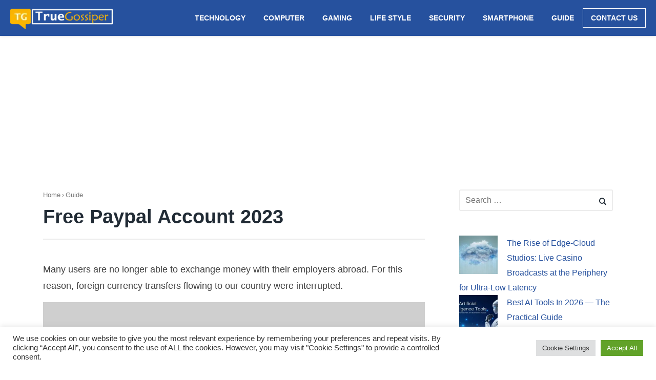

--- FILE ---
content_type: text/html; charset=UTF-8
request_url: https://www.truegossiper.com/free-paypal-account/
body_size: 16923
content:
<!DOCTYPE html><html lang="en-US" class="no-js no-svg" itemscope="itemscope" itemtype="http://schema.org/WebPage"><head><meta http-equiv="Content-Type" content="text/html;charset=UTF-8"><meta charset="UTF-8"><meta name="viewport" content="width=device-width, initial-scale=1"> <meta name="linkmarket-verification" content="c28d4db349edf2b62e5eddbdd1c33efb"> <meta name="publicationmedia-verification" content="2e2afdd9-bf26-4e5d-a6be-e378b51076b4"><link rel="profile" href="https://gmpg.org/xfn/11"><script async src="https://www.googletagmanager.com/gtag/js?id=G-GLY2K3XVG9"></script><script>
window.dataLayer = window.dataLayer || [];
function gtag(){dataLayer.push(arguments);}
gtag('js', new Date());
gtag('config', 'G-GLY2K3XVG9');
</script><meta name="robots" content="index, follow, max-image-preview:large, max-snippet:-1, max-video-preview:-1"><style>img:is([sizes="auto" i],[sizes^="auto," i]){contain-intrinsic-size:3000px 1500px}</style><title>Free Paypal Account 2023 - Truegossiper</title><meta name="description" content="You can see how valuable the free PayPal accounts that we have shared with you in our content have become, considering that the tools required to perform money transfers are also limited"><link rel="canonical" href="https://www.truegossiper.com/free-paypal-account/"><meta property="og:locale" content="en_US"><meta property="og:type" content="article"><meta property="og:title" content="Free Paypal Account 2023 - Truegossiper"><meta property="og:description" content="You can see how valuable the free PayPal accounts that we have shared with you in our content have become, considering that the tools required to perform money transfers are also limited"><meta property="og:url" content="https://www.truegossiper.com/free-paypal-account/"><meta property="og:site_name" content="Truegossiper"><meta property="article:publisher" content="https://www.facebook.com/truegossiper"><meta property="article:published_time" content="2021-09-09T05:40:12+00:00"><meta property="article:modified_time" content="2023-09-05T07:28:33+00:00"><meta property="og:image" content="https://www.truegossiper.com/wp-content/uploads/2021/09/1-1.jpg"><meta property="og:image:width" content="800"><meta property="og:image:height" content="570"><meta property="og:image:type" content="image/jpeg"><meta name="author" content="Anil Sharma"><meta name="twitter:card" content="summary_large_image"><script type="application/ld+json" class="yoast-schema-graph">{"@context":"https://schema.org","@graph":[{"@type":"Article","@id":"https://www.truegossiper.com/free-paypal-account/#article","isPartOf":{"@id":"https://www.truegossiper.com/free-paypal-account/"},"author":{"name":"Anil Sharma","@id":"https://www.truegossiper.com/#/schema/person/815bda1d8c54b0b802ac5476785fa22e"},"headline":"Free Paypal Account 2023","datePublished":"2021-09-09T05:40:12+00:00","dateModified":"2023-09-05T07:28:33+00:00","mainEntityOfPage":{"@id":"https://www.truegossiper.com/free-paypal-account/"},"wordCount":586,"commentCount":0,"publisher":{"@id":"https://www.truegossiper.com/#organization"},"image":{"@id":"https://www.truegossiper.com/free-paypal-account/#primaryimage"},"thumbnailUrl":"https://www.truegossiper.com/wp-content/uploads/2021/09/1-1.jpg","keywords":["Free Paypal Account","Guide","lifestyle"],"articleSection":["Guide"],"inLanguage":"en-US","potentialAction":[{"@type":"CommentAction","name":"Comment","target":["https://www.truegossiper.com/free-paypal-account/#respond"]}]},{"@type":"WebPage","@id":"https://www.truegossiper.com/free-paypal-account/","url":"https://www.truegossiper.com/free-paypal-account/","name":"Free Paypal Account 2023 - Truegossiper","isPartOf":{"@id":"https://www.truegossiper.com/#website"},"primaryImageOfPage":{"@id":"https://www.truegossiper.com/free-paypal-account/#primaryimage"},"image":{"@id":"https://www.truegossiper.com/free-paypal-account/#primaryimage"},"thumbnailUrl":"https://www.truegossiper.com/wp-content/uploads/2021/09/1-1.jpg","datePublished":"2021-09-09T05:40:12+00:00","dateModified":"2023-09-05T07:28:33+00:00","description":"You can see how valuable the free PayPal accounts that we have shared with you in our content have become, considering that the tools required to perform money transfers are also limited","breadcrumb":{"@id":"https://www.truegossiper.com/free-paypal-account/#breadcrumb"},"inLanguage":"en-US","potentialAction":[{"@type":"ReadAction","target":["https://www.truegossiper.com/free-paypal-account/"]}]},{"@type":"ImageObject","inLanguage":"en-US","@id":"https://www.truegossiper.com/free-paypal-account/#primaryimage","url":"https://www.truegossiper.com/wp-content/uploads/2021/09/1-1.jpg","contentUrl":"https://www.truegossiper.com/wp-content/uploads/2021/09/1-1.jpg","width":800,"height":570,"caption":"Free Paypal Account"},{"@type":"BreadcrumbList","@id":"https://www.truegossiper.com/free-paypal-account/#breadcrumb","itemListElement":[{"@type":"ListItem","position":1,"name":"Home","item":"https://www.truegossiper.com/"},{"@type":"ListItem","position":2,"name":"Free Paypal Account 2023"}]},{"@type":"WebSite","@id":"https://www.truegossiper.com/#website","url":"https://www.truegossiper.com/","name":"Truegossiper","description":"Easy Tech Tips","publisher":{"@id":"https://www.truegossiper.com/#organization"},"potentialAction":[{"@type":"SearchAction","target":{"@type":"EntryPoint","urlTemplate":"https://www.truegossiper.com/?s={search_term_string}"},"query-input":{"@type":"PropertyValueSpecification","valueRequired":true,"valueName":"search_term_string"}}],"inLanguage":"en-US"},{"@type":"Organization","@id":"https://www.truegossiper.com/#organization","name":"Truegossiper","url":"https://www.truegossiper.com/","logo":{"@type":"ImageObject","inLanguage":"en-US","@id":"https://www.truegossiper.com/#/schema/logo/image/","url":"https://truegossiper.com/wp-content/uploads/2020/09/Truegossiper-Logo.webp","contentUrl":"https://truegossiper.com/wp-content/uploads/2020/09/Truegossiper-Logo.webp","width":200,"height":40,"caption":"Truegossiper"},"image":{"@id":"https://www.truegossiper.com/#/schema/logo/image/"},"sameAs":["https://www.facebook.com/truegossiper"]},{"@type":"Person","@id":"https://www.truegossiper.com/#/schema/person/815bda1d8c54b0b802ac5476785fa22e","name":"Anil Sharma","image":{"@type":"ImageObject","inLanguage":"en-US","@id":"https://www.truegossiper.com/#/schema/person/image/","url":"https://secure.gravatar.com/avatar/4b8a388c08653366be593511f752c72d01830766d37bb38e13db867b86a63bf9?s=96&d=mm&r=g","contentUrl":"https://secure.gravatar.com/avatar/4b8a388c08653366be593511f752c72d01830766d37bb38e13db867b86a63bf9?s=96&d=mm&r=g","caption":"Anil Sharma"},"sameAs":["https://truegossiper.com"],"url":"https://www.truegossiper.com/author/anil007/"}]}</script><link rel="amphtml" href="https://www.truegossiper.com/free-paypal-account/amp/"><meta name="generator" content="AMP for WP 1.1.7.1"><link href="https://fonts.gstatic.com" crossorigin rel="preconnect"><link rel="alternate" type="application/rss+xml" title="Truegossiper » Feed" href="https://www.truegossiper.com/feed/"><link rel="alternate" type="application/rss+xml" title="Truegossiper » Comments Feed" href="https://www.truegossiper.com/comments/feed/"><link rel="alternate" type="application/rss+xml" title="Truegossiper » Free Paypal Account 2023 Comments Feed" href="https://www.truegossiper.com/free-paypal-account/feed/"><link rel="alternate" type="application/rss+xml" title="Truegossiper » Stories Feed" href="https://www.truegossiper.com/web-stories/feed/"><style id="wp-emoji-styles-inline-css" type="text/css">img.wp-smiley,img.emoji{display:inline !important;border:none !important;box-shadow:none !important;height:1em !important;width:1em !important;margin:0 0.07em !important;vertical-align:-0.1em !important;background:none !important;padding:0 !important}</style><link rel="stylesheet" id="wp-block-library-css" href="https://www.truegossiper.com/wp-includes/css/dist/block-library/style.min.css?ver=6.8.3" type="text/css" media="all"><style id="classic-theme-styles-inline-css" type="text/css">.wp-block-button__link{color:#fff;background-color:#32373c;border-radius:9999px;box-shadow:none;text-decoration:none;padding:calc(.667em + 2px) calc(1.333em + 2px);font-size:1.125em}.wp-block-file__button{background:#32373c;color:#fff;text-decoration:none}</style><style id="global-styles-inline-css" type="text/css">:root{--wp--preset--aspect-ratio--square:1;--wp--preset--aspect-ratio--4-3:4/3;--wp--preset--aspect-ratio--3-4:3/4;--wp--preset--aspect-ratio--3-2:3/2;--wp--preset--aspect-ratio--2-3:2/3;--wp--preset--aspect-ratio--16-9:16/9;--wp--preset--aspect-ratio--9-16:9/16;--wp--preset--color--black:#000000;--wp--preset--color--cyan-bluish-gray:#abb8c3;--wp--preset--color--white:#ffffff;--wp--preset--color--pale-pink:#f78da7;--wp--preset--color--vivid-red:#cf2e2e;--wp--preset--color--luminous-vivid-orange:#ff6900;--wp--preset--color--luminous-vivid-amber:#fcb900;--wp--preset--color--light-green-cyan:#7bdcb5;--wp--preset--color--vivid-green-cyan:#00d084;--wp--preset--color--pale-cyan-blue:#8ed1fc;--wp--preset--color--vivid-cyan-blue:#0693e3;--wp--preset--color--vivid-purple:#9b51e0;--wp--preset--gradient--vivid-cyan-blue-to-vivid-purple:linear-gradient(135deg,rgba(6,147,227,1) 0%,rgb(155,81,224) 100%);--wp--preset--gradient--light-green-cyan-to-vivid-green-cyan:linear-gradient(135deg,rgb(122,220,180) 0%,rgb(0,208,130) 100%);--wp--preset--gradient--luminous-vivid-amber-to-luminous-vivid-orange:linear-gradient(135deg,rgba(252,185,0,1) 0%,rgba(255,105,0,1) 100%);--wp--preset--gradient--luminous-vivid-orange-to-vivid-red:linear-gradient(135deg,rgba(255,105,0,1) 0%,rgb(207,46,46) 100%);--wp--preset--gradient--very-light-gray-to-cyan-bluish-gray:linear-gradient(135deg,rgb(238,238,238) 0%,rgb(169,184,195) 100%);--wp--preset--gradient--cool-to-warm-spectrum:linear-gradient(135deg,rgb(74,234,220) 0%,rgb(151,120,209) 20%,rgb(207,42,186) 40%,rgb(238,44,130) 60%,rgb(251,105,98) 80%,rgb(254,248,76) 100%);--wp--preset--gradient--blush-light-purple:linear-gradient(135deg,rgb(255,206,236) 0%,rgb(152,150,240) 100%);--wp--preset--gradient--blush-bordeaux:linear-gradient(135deg,rgb(254,205,165) 0%,rgb(254,45,45) 50%,rgb(107,0,62) 100%);--wp--preset--gradient--luminous-dusk:linear-gradient(135deg,rgb(255,203,112) 0%,rgb(199,81,192) 50%,rgb(65,88,208) 100%);--wp--preset--gradient--pale-ocean:linear-gradient(135deg,rgb(255,245,203) 0%,rgb(182,227,212) 50%,rgb(51,167,181) 100%);--wp--preset--gradient--electric-grass:linear-gradient(135deg,rgb(202,248,128) 0%,rgb(113,206,126) 100%);--wp--preset--gradient--midnight:linear-gradient(135deg,rgb(2,3,129) 0%,rgb(40,116,252) 100%);--wp--preset--font-size--small:13px;--wp--preset--font-size--medium:20px;--wp--preset--font-size--large:36px;--wp--preset--font-size--x-large:42px;--wp--preset--spacing--20:0.44rem;--wp--preset--spacing--30:0.67rem;--wp--preset--spacing--40:1rem;--wp--preset--spacing--50:1.5rem;--wp--preset--spacing--60:2.25rem;--wp--preset--spacing--70:3.38rem;--wp--preset--spacing--80:5.06rem;--wp--preset--shadow--natural:6px 6px 9px rgba(0,0,0,0.2);--wp--preset--shadow--deep:12px 12px 50px rgba(0,0,0,0.4);--wp--preset--shadow--sharp:6px 6px 0px rgba(0,0,0,0.2);--wp--preset--shadow--outlined:6px 6px 0px -3px rgba(255,255,255,1),6px 6px rgba(0,0,0,1);--wp--preset--shadow--crisp:6px 6px 0px rgba(0,0,0,1)}:where(.is-layout-flex){gap:0.5em}:where(.is-layout-grid){gap:0.5em}body .is-layout-flex{display:flex}.is-layout-flex{flex-wrap:wrap;align-items:center}.is-layout-flex >:is(*,div){margin:0}body .is-layout-grid{display:grid}.is-layout-grid >:is(*,div){margin:0}:where(.wp-block-columns.is-layout-flex){gap:2em}:where(.wp-block-columns.is-layout-grid){gap:2em}:where(.wp-block-post-template.is-layout-flex){gap:1.25em}:where(.wp-block-post-template.is-layout-grid){gap:1.25em}.has-black-color{color:var(--wp--preset--color--black) !important}.has-cyan-bluish-gray-color{color:var(--wp--preset--color--cyan-bluish-gray) !important}.has-white-color{color:var(--wp--preset--color--white) !important}.has-pale-pink-color{color:var(--wp--preset--color--pale-pink) !important}.has-vivid-red-color{color:var(--wp--preset--color--vivid-red) !important}.has-luminous-vivid-orange-color{color:var(--wp--preset--color--luminous-vivid-orange) !important}.has-luminous-vivid-amber-color{color:var(--wp--preset--color--luminous-vivid-amber) !important}.has-light-green-cyan-color{color:var(--wp--preset--color--light-green-cyan) !important}.has-vivid-green-cyan-color{color:var(--wp--preset--color--vivid-green-cyan) !important}.has-pale-cyan-blue-color{color:var(--wp--preset--color--pale-cyan-blue) !important}.has-vivid-cyan-blue-color{color:var(--wp--preset--color--vivid-cyan-blue) !important}.has-vivid-purple-color{color:var(--wp--preset--color--vivid-purple) !important}.has-black-background-color{background-color:var(--wp--preset--color--black) !important}.has-cyan-bluish-gray-background-color{background-color:var(--wp--preset--color--cyan-bluish-gray) !important}.has-white-background-color{background-color:var(--wp--preset--color--white) !important}.has-pale-pink-background-color{background-color:var(--wp--preset--color--pale-pink) !important}.has-vivid-red-background-color{background-color:var(--wp--preset--color--vivid-red) !important}.has-luminous-vivid-orange-background-color{background-color:var(--wp--preset--color--luminous-vivid-orange) !important}.has-luminous-vivid-amber-background-color{background-color:var(--wp--preset--color--luminous-vivid-amber) !important}.has-light-green-cyan-background-color{background-color:var(--wp--preset--color--light-green-cyan) !important}.has-vivid-green-cyan-background-color{background-color:var(--wp--preset--color--vivid-green-cyan) !important}.has-pale-cyan-blue-background-color{background-color:var(--wp--preset--color--pale-cyan-blue) !important}.has-vivid-cyan-blue-background-color{background-color:var(--wp--preset--color--vivid-cyan-blue) !important}.has-vivid-purple-background-color{background-color:var(--wp--preset--color--vivid-purple) !important}.has-black-border-color{border-color:var(--wp--preset--color--black) !important}.has-cyan-bluish-gray-border-color{border-color:var(--wp--preset--color--cyan-bluish-gray) !important}.has-white-border-color{border-color:var(--wp--preset--color--white) !important}.has-pale-pink-border-color{border-color:var(--wp--preset--color--pale-pink) !important}.has-vivid-red-border-color{border-color:var(--wp--preset--color--vivid-red) !important}.has-luminous-vivid-orange-border-color{border-color:var(--wp--preset--color--luminous-vivid-orange) !important}.has-luminous-vivid-amber-border-color{border-color:var(--wp--preset--color--luminous-vivid-amber) !important}.has-light-green-cyan-border-color{border-color:var(--wp--preset--color--light-green-cyan) !important}.has-vivid-green-cyan-border-color{border-color:var(--wp--preset--color--vivid-green-cyan) !important}.has-pale-cyan-blue-border-color{border-color:var(--wp--preset--color--pale-cyan-blue) !important}.has-vivid-cyan-blue-border-color{border-color:var(--wp--preset--color--vivid-cyan-blue) !important}.has-vivid-purple-border-color{border-color:var(--wp--preset--color--vivid-purple) !important}.has-vivid-cyan-blue-to-vivid-purple-gradient-background{background:var(--wp--preset--gradient--vivid-cyan-blue-to-vivid-purple) !important}.has-light-green-cyan-to-vivid-green-cyan-gradient-background{background:var(--wp--preset--gradient--light-green-cyan-to-vivid-green-cyan) !important}.has-luminous-vivid-amber-to-luminous-vivid-orange-gradient-background{background:var(--wp--preset--gradient--luminous-vivid-amber-to-luminous-vivid-orange) !important}.has-luminous-vivid-orange-to-vivid-red-gradient-background{background:var(--wp--preset--gradient--luminous-vivid-orange-to-vivid-red) !important}.has-very-light-gray-to-cyan-bluish-gray-gradient-background{background:var(--wp--preset--gradient--very-light-gray-to-cyan-bluish-gray) !important}.has-cool-to-warm-spectrum-gradient-background{background:var(--wp--preset--gradient--cool-to-warm-spectrum) !important}.has-blush-light-purple-gradient-background{background:var(--wp--preset--gradient--blush-light-purple) !important}.has-blush-bordeaux-gradient-background{background:var(--wp--preset--gradient--blush-bordeaux) !important}.has-luminous-dusk-gradient-background{background:var(--wp--preset--gradient--luminous-dusk) !important}.has-pale-ocean-gradient-background{background:var(--wp--preset--gradient--pale-ocean) !important}.has-electric-grass-gradient-background{background:var(--wp--preset--gradient--electric-grass) !important}.has-midnight-gradient-background{background:var(--wp--preset--gradient--midnight) !important}.has-small-font-size{font-size:var(--wp--preset--font-size--small) !important}.has-medium-font-size{font-size:var(--wp--preset--font-size--medium) !important}.has-large-font-size{font-size:var(--wp--preset--font-size--large) !important}.has-x-large-font-size{font-size:var(--wp--preset--font-size--x-large) !important}:where(.wp-block-post-template.is-layout-flex){gap:1.25em}:where(.wp-block-post-template.is-layout-grid){gap:1.25em}:where(.wp-block-columns.is-layout-flex){gap:2em}:where(.wp-block-columns.is-layout-grid){gap:2em}:root:where(.wp-block-pullquote){font-size:1.5em;line-height:1.6}</style><link rel="stylesheet" id="contact-form-7-css" href="https://www.truegossiper.com/wp-content/plugins/contact-form-7/includes/css/styles.css?ver=6.1.2" type="text/css" media="all"><link rel="stylesheet" id="cookie-law-info-css" href="https://www.truegossiper.com/wp-content/plugins/cookie-law-info/legacy/public/css/cookie-law-info-public.css?ver=3.3.5" type="text/css" media="all"><link rel="stylesheet" id="cookie-law-info-gdpr-css" href="https://www.truegossiper.com/wp-content/plugins/cookie-law-info/legacy/public/css/cookie-law-info-gdpr.css?ver=3.3.5" type="text/css" media="all"><link rel="stylesheet" id="fastest-style-css" href="https://www.truegossiper.com/wp-content/themes/fastest/style.css?ver=6.8.3" type="text/css" media="all"><link rel="stylesheet" id="fastest-icons-css" href="https://www.truegossiper.com/wp-content/themes/fastest/assets/css/fastest-icons.css?ver=6.8.3" type="text/css" media="all"><script type="text/javascript" src="https://www.truegossiper.com/wp-includes/js/jquery/jquery.min.js?ver=3.7.1&amp;time=1762284859" id="jquery-core-js"></script><script type="text/javascript" src="https://www.truegossiper.com/wp-includes/js/jquery/jquery-migrate.min.js?ver=3.4.1&amp;time=1762284859" id="jquery-migrate-js"></script><script type="text/javascript" id="cookie-law-info-js-extra">

var Cli_Data = {"nn_cookie_ids":[],"cookielist":[],"non_necessary_cookies":[],"ccpaEnabled":"","ccpaRegionBased":"","ccpaBarEnabled":"","strictlyEnabled":["necessary","obligatoire"],"ccpaType":"gdpr","js_blocking":"1","custom_integration":"","triggerDomRefresh":"","secure_cookies":""};
var cli_cookiebar_settings = {"animate_speed_hide":"500","animate_speed_show":"500","background":"#FFF","border":"#b1a6a6c2","border_on":"","button_1_button_colour":"#61a229","button_1_button_hover":"#4e8221","button_1_link_colour":"#fff","button_1_as_button":"1","button_1_new_win":"","button_2_button_colour":"#333","button_2_button_hover":"#292929","button_2_link_colour":"#444","button_2_as_button":"","button_2_hidebar":"","button_3_button_colour":"#dedfe0","button_3_button_hover":"#b2b2b3","button_3_link_colour":"#333333","button_3_as_button":"1","button_3_new_win":"","button_4_button_colour":"#dedfe0","button_4_button_hover":"#b2b2b3","button_4_link_colour":"#333333","button_4_as_button":"1","button_7_button_colour":"#61a229","button_7_button_hover":"#4e8221","button_7_link_colour":"#fff","button_7_as_button":"1","button_7_new_win":"","font_family":"inherit","header_fix":"","notify_animate_hide":"1","notify_animate_show":"","notify_div_id":"#cookie-law-info-bar","notify_position_horizontal":"right","notify_position_vertical":"bottom","scroll_close":"","scroll_close_reload":"","accept_close_reload":"","reject_close_reload":"","showagain_tab":"","showagain_background":"#fff","showagain_border":"#000","showagain_div_id":"#cookie-law-info-again","showagain_x_position":"100px","text":"#333333","show_once_yn":"","show_once":"10000","logging_on":"","as_popup":"","popup_overlay":"1","bar_heading_text":"","cookie_bar_as":"banner","popup_showagain_position":"bottom-right","widget_position":"left"};
var log_object = {"ajax_url":"https:\/\/www.truegossiper.com\/wp-admin\/admin-ajax.php"};

</script><script type="text/javascript" src="https://www.truegossiper.com/wp-content/plugins/cookie-law-info/legacy/public/js/cookie-law-info-public.js?ver=3.3.5&amp;time=1762284859" id="cookie-law-info-js"></script><script type="text/javascript" src="https://www.truegossiper.com/wp-content/themes/fastest/assets/js/stickyheader.js?ver=6.8.3&amp;time=1762284859" id="fastest-sticky-header-js"></script><script type="text/javascript" id="cwvpsb_lazyload-js-extra">

var cwvpsb_lazyload = {"type":"lazy"};

</script><script type="text/javascript" src="https://www.truegossiper.com/wp-content/plugins/core-web-vitals-pagespeed-booster/includes/images/lazy-load-public.min.js?ver=1.0.26&amp;time=1762284859" id="cwvpsb_lazyload-js"></script><link rel="https://api.w.org/" href="https://www.truegossiper.com/wp-json/"><link rel="alternate" title="JSON" type="application/json" href="https://www.truegossiper.com/wp-json/wp/v2/posts/22155"><link rel="EditURI" type="application/rsd+xml" title="RSD" href="https://www.truegossiper.com/xmlrpc.php?rsd"><meta name="generator" content="WordPress 6.8.3"><link rel="shortlink" href="https://www.truegossiper.com/?p=22155"><link rel="alternate" title="oEmbed (JSON)" type="application/json+oembed" href="https://www.truegossiper.com/wp-json/oembed/1.0/embed?url=https%3A%2F%2Fwww.truegossiper.com%2Ffree-paypal-account%2F"><link rel="alternate" title="oEmbed (XML)" type="text/xml+oembed" href="https://www.truegossiper.com/wp-json/oembed/1.0/embed?url=https%3A%2F%2Fwww.truegossiper.com%2Ffree-paypal-account%2F&amp;format=xml"><link rel="pingback" href="https://www.truegossiper.com/xmlrpc.php"><style type="text/css">a,.entry-content a,a:hover,.entry-content a:hover,h2.entry-title a:hover,footer#colophon a:hover,h2.entry-title a:hover,.recentcomments a:hover{color:#26519e}.page-numbers.current,.comment-reply-link,.form-submit input,.nav-links span:hover,.nav-links a:hover{background-color:}h4.widgettitle{border-bottom:2px solid #26519e}.page-numbers.current,.nav-links span:hover,.nav-links a:hover,.nav-previous a:hover,.nav-next a:hover,.comment-reply-link:hover,.form-submit input:hover{border:2px solid #26519e}.hero p,.hero h1,.hero h2,.hero h3,.hero h4,.hero h5,.hero h6{color:#fff}.site-header,.main-navigation ul ul a{background-color:#26519e}.site-header a,.site-description,.main-navigation .desktop-dropdownsymbol{color:#fff}.site-header a:hover,.main-navigation .desktop-dropdownsymbol:hover,.main-navigation li li a:hover{color:#ddd}footer#colophon{background-color:#ececec}footer#colophon a,footer#colophon{color:}</style> <script>
if(screen.width<769){
window.location = "https://www.truegossiper.com/free-paypal-account/amp/";
}
</script><link rel="icon" href="https://www.truegossiper.com/wp-content/uploads/2019/04/fav-1-150x150.png" sizes="32x32"><link rel="icon" href="https://www.truegossiper.com/wp-content/uploads/2019/04/fav-1.png" sizes="192x192"><link rel="apple-touch-icon" href="https://www.truegossiper.com/wp-content/uploads/2019/04/fav-1.png"><meta name="msapplication-TileImage" content="https://www.truegossiper.com/wp-content/uploads/2019/04/fav-1.png"><style type="text/css" id="wp-custom-css">h2{font-size:36px}h3{font-size:28px}h4{font-size:22px}h5{font-size:20px}.wp-block-latest-posts li a{font-size:16px !important}body .ays-pb-modal_2 .ays_pb_material_close_icon{fill:#ffffff !important}.toc_list{border-left:none !important}.toc_list ul{margin-left:0px !important}body .ays-pb-modal_2 .ays_pb_material_close_icon:hover{fill:#ffffff !important}body .ays-pb-modal_2{background-image:none !important;padding:0px !important}body .ays_content_box{padding:0px !important}body .ays-pb-modal_2 .ays_content_box p{margin:0px !important}.vpn-btn{background:#ff810e;display:table;margin:0 auto;font-size:20px}.vpn-btn a{border-bottom:none !important;color:#fff}.site-header{position:static !important}body .site-content{padding:40px 0px 0px}.entry-meta{display:none}.link-btn{background:green;padding:5px 15px;color:#fff !important;display:table;margin:0 auto}#content .wrap{width:90% !important}h1.entry-title:after{margin-top:20px !Important}.entry-header .breadcrumb{margin-bottom:10px !important}body .site-content{padding:20px 0px 0px !important}.wp-image-24233{width:100%}p.comment-notes{text-align:left}.site-branding img{margin-top:12px}ins{background:none}h4.widgettitle,h4.widget-title{text-align:left}h4.widgettitle:after,h4.widget-title:after{float:right;width:70%}input[type=submit]{background:#26519e}#ez-toc-container nav .ez-toc-list{border-left:none}h3#reply-title{text-align:left;font-size:26px}.single-post .content-area p,li{font-size:18px !important;margin-bottom:0px}#menu-social-icons{display:table}#menu-social-icons li{display:table;float:left;margin-right:15px}#menu-social-icons li a{border:1px #444 solid;padding:4px 15px}.wp-caption .wp-caption-text{text-align:left}.entry-content h2:before,.entry-content h3:before,.entry-content h4:before,.entry-content h5:before,.entry-content h6:before{border-top:none}.entry-content h2,.entry-content h3{color:#26519e}table{border:1px #444 solid}table td,th{border:1px #444 solid;padding:5px}.entry-content h2,h3,h4,h5{font-weight:bold}.entry-content code{background:#f7f7f7;padding:8px 12px}.entry-content h2 b,.entry-content h3 b,.entry-content h4 b,.entry-content h5 b{font-weight:bold}.entry-content h2 strong,.entry-content h3 strong,.entry-content h4 strong,.entry-content h5 strong{font-weight:bold}.entry-content ul,ol{background:#f7f7f7;border-left:3px #26519e solid;padding-top:20px;padding-bottom:20px;padding-left:30px;margin-top:20px;margin-bottom:20px}.entry-content ul li ul{border-left:none;margin-left:0px}.entry-content ol li ul{border-left:none;margin-left:0px}.entry-content a{border-bottom:1px #444 solid}.site-footer{background:#26519e !important;color:#fff !important;margin-top:0px}.site-footer .footer-links li{list-style:inline;display:inline;margin-right:15px}.site-footer .footer-links li a{color:#fff !important;text-decoration:underline}.footer-top{background:#f7f7f7;float:left;width:100%}.page-numbers.current{color:#26519e}.page-numbers.current,.nav-links span:hover,.nav-links a:hover{color:#26519e}.main-navigation li:last-child a{border:1px #fff solid;padding:10px 15px}.gsc-input-box{border:none !important}table.gsc-search-box td.gsc-input{border:none}table.gsc-search-box td{border:none}table.gsc-search-box td{vertical-align:top !important}.gsc-search-button-v2{padding:11px 27px !important}.important p{text-align:left}@media all and (max-width:480px){.home-thumb{width:100%}.home-thumb img{width:100%}.home-content{width:100%}.home-content header.entry-header.notsingle{width:100% !important}.footer-links{padding-left:0px;margin:0 auto}.site-info .right{width:100%;text-align:center;margin-top:10px}.site-info .left{width:100%;text-align:center}#search-2{display:none}.widget-area{width:100%;max-width:100%}}</style></head><body data-rsssl="1" class="wp-singular post-template-default single single-post postid-22155 single-format-standard wp-custom-logo wp-theme-fastest"><div id="page" class="site"><a class="skip-link screen-reader-text" href="#content">Skip to content</a><header id="masthead" class="site-header topmost nav-down" itemscope itemtype="https://schema.org/WPHeader"><meta http-equiv="Content-Type" content="text/html;charset=UTF-8"><div class="wrap"><div class="site-branding"><a href="https://www.truegossiper.com" rel="home"><img alt="Truegossiper Logo" data-src="https://www.truegossiper.com/wp-content/uploads/2020/09/Truegossiper-1.webp" src="[data-uri]" class="cwvlazyload"></a><p class="site-description-hidden">Easy Tech Tips</p></div><button class="menu-toggle" aria-controls="primary-menu" aria-expanded="false">Menu</button><nav id="site-navigation" class="main-navigation" role="navigation" itemscope itemtype="http://schema.org/SiteNavigationElement"><ul id="primary-menu" class="menu"><li id="menu-item-4295" class="menu-item menu-item-type-taxonomy menu-item-object-category menu-item-4295"><a href="https://www.truegossiper.com/category/technology/" itemprop="url"><span itemprop="name">Technology</span></a></li><li id="menu-item-14595" class="menu-item menu-item-type-taxonomy menu-item-object-category menu-item-14595"><a href="https://www.truegossiper.com/category/computer/" itemprop="url"><span itemprop="name">Computer</span></a></li><li id="menu-item-15136" class="menu-item menu-item-type-taxonomy menu-item-object-category menu-item-15136"><a href="https://www.truegossiper.com/category/gaming/" itemprop="url"><span itemprop="name">Gaming</span></a></li><li id="menu-item-24383" class="menu-item menu-item-type-taxonomy menu-item-object-category menu-item-24383"><a href="https://www.truegossiper.com/category/life-style/" itemprop="url"><span itemprop="name">Life Style</span></a></li><li id="menu-item-4497" class="menu-item menu-item-type-taxonomy menu-item-object-category menu-item-4497"><a href="https://www.truegossiper.com/category/security/" itemprop="url"><span itemprop="name">Security</span></a></li><li id="menu-item-14597" class="menu-item menu-item-type-taxonomy menu-item-object-category menu-item-14597"><a href="https://www.truegossiper.com/category/smartphone/" itemprop="url"><span itemprop="name">Smartphone</span></a></li><li id="menu-item-14598" class="menu-item menu-item-type-taxonomy menu-item-object-category current-post-ancestor current-menu-parent current-post-parent menu-item-14598"><a href="https://www.truegossiper.com/category/guide/" itemprop="url"><span itemprop="name">Guide</span></a></li><li id="menu-item-17956" class="menu-item menu-item-type-post_type menu-item-object-page menu-item-17956"><a href="https://www.truegossiper.com/contact-us/" itemprop="url"><span itemprop="name">Contact us</span></a></li></ul></nav></div></header><script async src="https://pagead2.googlesyndication.com/pagead/js/adsbygoogle.js?client=ca-pub-3012129092774013" crossorigin="anonymous"></script><ins class="adsbygoogle" style="display:block" data-ad-client="ca-pub-3012129092774013" data-ad-slot="8756832626" data-ad-format="auto" data-full-width-responsive="true"></ins><script>
(adsbygoogle = window.adsbygoogle || []).push({});
</script><div id="content" class="site-content"><div class="wrap"><div data-clickadilla-banner="68077"></div><div id="primary" class="content-area"><main id="main" role="main" class="site-main"><article id="post-22155" class="post-22155 post type-post status-publish format-standard has-post-thumbnail hentry category-guide tag-free-paypal-account tag-guide tag-lifestyle" itemscope itemtype="https://schema.org/CreativeWork"><header class="entry-header"><meta http-equiv="Content-Type" content="text/html;charset=UTF-8"><div class="breadcrumb" xmlns:v="http://rdf.data-vocabulary.org/#"><span class="home"><i class="fastest-icon icon-home"></i></span><span typeof="v:Breadcrumb" class="root"><a rel="v:url" property="v:title" href="https://www.truegossiper.com">Home</a></span><span class="seperator">›</span><span typeof="v:Breadcrumb"><a href="https://www.truegossiper.com/category/guide/" rel="v:url" property="v:title">Guide</a></span><span class="seperator">›</span></div><h1 class="entry-title" itemprop="headline">Free Paypal Account 2023</h1><div class="entry-meta"><span class="posted-on">On <a href="https://www.truegossiper.com/free-paypal-account/" rel="bookmark"><time itemprop="datePublished" class="entry-date published" datetime="2021-09-09T11:10:12+05:30">September 9, 2021</time><time itemprop="dateModified" class="updated" datetime="2023-09-05T12:58:33+05:30">September 5, 2023</time></a></span><span class="byline"> by <span class="author vcard" itemprop="author" itemscope itemtype="http://schema.org/Person"><a class="url fn n" href="https://www.truegossiper.com/author/anil007/" itemprop="url" rel="author"><span itemprop="name">Anil Sharma</span></a></span></span></div></header><div class="entry-content" itemprop="text"><p>Many users are no longer able to exchange money with their employers abroad. For this reason, foreign currency transfers flowing to our country were interrupted.</p><figure id="attachment_22156" aria-describedby="caption-attachment-22156" style="width: 800px" class="wp-caption alignnone"><img fetchpriority="high" decoding="async" class="size-full wp-image-22156 cwvlazyload" alt="Free Paypal Account" width="800" height="570" data-src="https://www.truegossiper.com/wp-content/uploads/cwv-webp-images/2021/09/1-1.jpg.webp" src="[data-uri]" data-srcset="https://www.truegossiper.com/wp-content/uploads/cwv-webp-images/2021/09/1-1.jpg.webp" data-sizes="(max-width: 800px) 100vw, 800px"><figcaption id="caption-attachment-22156" class="wp-caption-text">Free Paypal Account</figcaption></figure><p>Although this is the case, many users can continue to actively use the PayPal accounts that they have opened in the past. We also share with you the list of free <a href="https://www.truegossiper.com/make-money-for-paypal-online/">PayPal</a> accounts that can still be used more easily even if they are closed in our content.</p><p>It is entirely your responsibility to ensure the security of these accounts, and it is not our responsibility to encounter any problems with the money entering the account. Paying attention to this issue, you can use free PayPal accounts.</p><h2>Free PayPal Accounts [Username and Password]</h2><p>We see that the number of workers who want to earn income by earning dollars from abroad is increasing day by day.</p><p>With this numerical increase, you can see how valuable the free PayPal accounts that we have shared with you in our content have become, considering that the tools required to perform money transfers are also limited.</p><p>For this reason, you can start using your personal PayPal account with the account passwords in the list below.</p><p>Email Address:<a href="mailto:pays_money@outlook.com">pays_money@outlook.com</a></p><p>Password: red417224</p><p>Email Address:<a href="mailto:diway.ocv@gmail.com">diway.ocv@gmail.com</a></p><p>Password: 345asdasd43</p><p>Email Address: gigrasy.india@mail.com</p><p>Password: dievick221</p><p>Email Address:<a href="mailto:tatiy_pnickas@hotmail.com">tatiy_pnickas@hotmail.com</a></p><p>Password: pindft0964</p><p>Email Address: dibba.hogn@gmail.com</p><p>Password: odwatyBax</p><p>Email Address:<a href="mailto:sicrays_sd5712@hotmail.com">sicrays_sd5712@hotmail.com</a></p><p>Password: 620378399</p><p>Email Address:<a href="mailto:wett.tosg@protonmail.com">wett.tosg@protonmail.com</a></p><p>Password: imGensi76</p><p>Email Address:<a href="mailto:united_chash@hotmail.com">united_chash@hotmail.com</a></p><p>Password: wigoF157</p><h3>How Do I Secure My PayPal Account?</h3><p>First of all, you should not forget that you are responsible for the security of the accounts we share with you in our content, and you should update the password that we share openly here with a strong password before transferring money.</p><p>After completing the relevant update, register your personal e-mail address in your account. After successfully completing the registration, you can now easily transfer money by entering the website.</p><p>In no way can a user other than you enter your account, see your money transfers or make transactions on your behalf.</p><h3>Is It Legal to Use a PayPal Account?</h3><p>Although the PayPal platform has stopped its activities in Turkey, we can see that users who already have an account continue to access easily within the platform.</p><p>For this reason, if you make money transfers in accordance with the law, you will not encounter any irregularity problems and you will be able to use your account easily.</p><p>Like every other user, you will be able to receive payments from abroad and transfer money between you without any problems. We use the safest methods for you, open new accounts and share them with you without any charge.</p><p>Warning: After obtaining your account, update all information that can be changed for security purposes with your own information. Otherwise, you may encounter negative situations.</p><h3>Is PayPal Account Open from another country?</h3><p>Since the PayPal system is prohibited in some countries, it is not possible to open an account or perform a similar transaction in any way.</p><p>Although this is the case, we provide you to use by opening approved PayPal accounts from abroad. As we mentioned above, these accounts are in no way illegal before the law.</p><p>As such, you can use the accounts we share as you wish, and you can easily perform transactions such as sending and receiving money.</p></div><footer class="entry-footer"><span class="cat-links">Topics <a href="https://www.truegossiper.com/category/guide/" rel="category tag">Guide</a></span><span class="tags-links">tags <a href="https://www.truegossiper.com/tag/free-paypal-account/" rel="tag">Free Paypal Account</a>, <a href="https://www.truegossiper.com/tag/guide/" rel="tag">Guide</a>, <a href="https://www.truegossiper.com/tag/lifestyle/" rel="tag">lifestyle</a></span></footer></article><div id="comments" class="comments-area"><div id="respond" class="comment-respond"><h3 id="reply-title" class="comment-reply-title">Leave a Reply <small><a rel="nofollow" id="cancel-comment-reply-link" href="/free-paypal-account/#respond" style="display:none;">Cancel reply</a></small></h3><form action="https://www.truegossiper.com/wp-comments-post.php" method="post" id="commentform" class="comment-form"><p class="comment-notes"><span id="email-notes">Your email address will not be published.</span> <span class="required-field-message">Required fields are marked <span class="required">*</span></span></p><p class="comment-form-comment"><label for="comment">Comment <span class="required">*</span></label> <textarea id="comment" name="comment" cols="45" rows="8" maxlength="65525" required></textarea></p><p class="comment-form-author"><label for="author">Name <span class="required">*</span></label> <input id="author" name="author" type="text" value="" size="30" maxlength="245" autocomplete="name" required></p><p class="comment-form-email"><label for="email">Email <span class="required">*</span></label> <input id="email" name="email" type="email" value="" size="30" maxlength="100" aria-describedby="email-notes" autocomplete="email" required></p><p class="comment-form-url"><label for="url">Website</label> <input id="url" name="url" type="url" value="" size="30" maxlength="200" autocomplete="url"></p><p class="comment-form-cookies-consent"><input id="wp-comment-cookies-consent" name="wp-comment-cookies-consent" type="checkbox" value="yes"> <label for="wp-comment-cookies-consent">Save my name, email, and website in this browser for the next time I comment.</label></p><p class="form-submit"><input name="submit" type="submit" id="submit" class="submit" value="Post Comment"> <input type="hidden" name="comment_post_ID" value="22155" id="comment_post_ID"><input type="hidden" name="comment_parent" id="comment_parent" value="0"></p></form></div></div></main></div><aside id="secondary" class="widget-area"><section id="search-2" class="widget widget_search"><form method="get" class="search-form" id="search-form" action="https://www.truegossiper.com/"><input type="search" class="search-field" placeholder="Search …" value="" name="s" id="search-form-690a553b41122"><button type="submit" class="search-button"><div class="icon-search"></div></button></form></section><section id="block-7" class="widget widget_block widget_recent_entries"><ul class="wp-block-latest-posts__list wp-block-latest-posts"><li><div class="wp-block-latest-posts__featured-image alignleft"><a href="https://www.truegossiper.com/the-rise-of-edge-cloud-studios/" aria-label="The Rise of Edge-Cloud Studios: Live Casino Broadcasts at the Periphery for Ultra-Low Latency"><img decoding="async" width="150" height="150" class="attachment-thumbnail size-thumbnail wp-post-image cwvlazyload" alt="The Rise of Edge-Cloud Studios" style="max-width:75px;max-height:75px;" data-src="https://www.truegossiper.com/wp-content/uploads/cwv-webp-images/2025/10/5-150x150.jpg.webp" src="[data-uri]" data-srcset="https://www.truegossiper.com/wp-content/uploads/cwv-webp-images/2025/10/5-150x150.jpg.webp" data-sizes="(max-width: 150px) 100vw, 150px"></a></div><a class="wp-block-latest-posts__post-title" href="https://www.truegossiper.com/the-rise-of-edge-cloud-studios/">The Rise of Edge-Cloud Studios: Live Casino Broadcasts at the Periphery for Ultra-Low Latency</a></li><li><div class="wp-block-latest-posts__featured-image alignleft"><a href="https://www.truegossiper.com/best-ai-tools/" aria-label="Best AI Tools In 2026 — The Practical Guide"><img decoding="async" width="150" height="150" class="attachment-thumbnail size-thumbnail wp-post-image cwvlazyload" alt="Best AI Tools" style="max-width:75px;max-height:75px;" data-src="https://www.truegossiper.com/wp-content/uploads/cwv-webp-images/2025/09/1-2-150x150.jpg.webp" src="[data-uri]" data-srcset="https://www.truegossiper.com/wp-content/uploads/cwv-webp-images/2025/09/1-2-150x150.jpg.webp" data-sizes="(max-width: 150px) 100vw, 150px"></a></div><a class="wp-block-latest-posts__post-title" href="https://www.truegossiper.com/best-ai-tools/">Best AI Tools In 2026 — The Practical Guide</a></li><li><div class="wp-block-latest-posts__featured-image alignleft"><a href="https://www.truegossiper.com/best-dlp-services-top-data-loss-prevention-software-for-modern-businesses/" aria-label="Best DLP Services: Top Data Loss Prevention Software for Modern Businesses"><img decoding="async" width="150" height="150" class="attachment-thumbnail size-thumbnail wp-post-image cwvlazyload" alt="Best DLP Services: Top Data Loss Prevention Software for Modern Businesses" style="max-width:75px;max-height:75px;" data-src="https://www.truegossiper.com/wp-content/uploads/cwv-webp-images/2025/09/1-1-150x150.jpg.webp" src="[data-uri]" data-srcset="https://www.truegossiper.com/wp-content/uploads/cwv-webp-images/2025/09/1-1-150x150.jpg.webp" data-sizes="(max-width: 150px) 100vw, 150px"></a></div><a class="wp-block-latest-posts__post-title" href="https://www.truegossiper.com/best-dlp-services-top-data-loss-prevention-software-for-modern-businesses/">Best DLP Services: Top Data Loss Prevention Software for Modern Businesses</a></li><li><div class="wp-block-latest-posts__featured-image alignleft"><a href="https://www.truegossiper.com/best-sugar-baby-websites-reviewed-ranked/" aria-label="Best Sugar Baby Websites for 2025 Reviewed &amp; Ranked"><img decoding="async" width="150" height="150" class="attachment-thumbnail size-thumbnail wp-post-image cwvlazyload" alt="Best Sugar Baby Websites" style="max-width:75px;max-height:75px;" data-src="https://www.truegossiper.com/wp-content/uploads/cwv-webp-images/2025/09/1-150x150.jpg.webp" src="[data-uri]" data-srcset="https://www.truegossiper.com/wp-content/uploads/cwv-webp-images/2025/09/1-150x150.jpg.webp" data-sizes="(max-width: 150px) 100vw, 150px"></a></div><a class="wp-block-latest-posts__post-title" href="https://www.truegossiper.com/best-sugar-baby-websites-reviewed-ranked/">Best Sugar Baby Websites for 2025 Reviewed &amp; Ranked</a></li><li><div class="wp-block-latest-posts__featured-image alignleft"><a href="https://www.truegossiper.com/the-oystervpn-review/" aria-label="OysterVPN Review: Design Simplicity Houses Great Features"><img decoding="async" width="150" height="150" class="attachment-thumbnail size-thumbnail wp-post-image cwvlazyload" alt="OysterVPN Review" style="max-width:75px;max-height:75px;" data-src="https://www.truegossiper.com/wp-content/uploads/cwv-webp-images/2025/08/1-150x150.jpg.webp" src="[data-uri]" data-srcset="https://www.truegossiper.com/wp-content/uploads/cwv-webp-images/2025/08/1-150x150.jpg.webp" data-sizes="(max-width: 150px) 100vw, 150px"></a></div><a class="wp-block-latest-posts__post-title" href="https://www.truegossiper.com/the-oystervpn-review/">OysterVPN Review: Design Simplicity Houses Great Features</a></li><li><div class="wp-block-latest-posts__featured-image alignleft"><a href="https://www.truegossiper.com/building-agile-content-pipelines-for-performance-marketing-with-headless-cms/" aria-label="Building Agile Content Pipelines for Performance Marketing with Headless CMS"><img decoding="async" width="150" height="150" class="attachment-thumbnail size-thumbnail wp-post-image cwvlazyload" alt="Building Agile Content Pipelines for Performance Marketing with Headless CMS" style="max-width:75px;max-height:75px;" data-src="https://www.truegossiper.com/wp-content/uploads/cwv-webp-images/2025/07/1-150x150.jpg.webp" src="[data-uri]" data-srcset="https://www.truegossiper.com/wp-content/uploads/cwv-webp-images/2025/07/1-150x150.jpg.webp" data-sizes="(max-width: 150px) 100vw, 150px"></a></div><a class="wp-block-latest-posts__post-title" href="https://www.truegossiper.com/building-agile-content-pipelines-for-performance-marketing-with-headless-cms/">Building Agile Content Pipelines for Performance Marketing with Headless CMS</a></li><li><div class="wp-block-latest-posts__featured-image alignleft"><a href="https://www.truegossiper.com/training-editors-to-think-in-components/" aria-label="Training Editors to Think in Components: Adapting Content Teams to Headless CMS"><img decoding="async" width="150" height="150" class="attachment-thumbnail size-thumbnail wp-post-image cwvlazyload" alt="Training Editors to Think in Components: Adapting Content Teams to Headless CMS" style="max-width:75px;max-height:75px;" data-src="https://www.truegossiper.com/wp-content/uploads/cwv-webp-images/2025/05/1-150x150.jpg.webp" src="[data-uri]" data-srcset="https://www.truegossiper.com/wp-content/uploads/cwv-webp-images/2025/05/1-150x150.jpg.webp" data-sizes="(max-width: 150px) 100vw, 150px"></a></div><a class="wp-block-latest-posts__post-title" href="https://www.truegossiper.com/training-editors-to-think-in-components/">Training Editors to Think in Components: Adapting Content Teams to Headless CMS</a></li><li><div class="wp-block-latest-posts__featured-image alignleft"><a href="https://www.truegossiper.com/voice-editing-applications-for-android/" aria-label="5 Voice Editing Applications For Android (2025)"><img decoding="async" width="70" height="56" class="attachment-thumbnail size-thumbnail wp-post-image cwvlazyload" alt="voice editing applications" style="max-width:75px;max-height:75px;" data-src="https://www.truegossiper.com/wp-content/uploads/cwv-webp-images/2019/10/1-24-70x56.jpg.webp" src="[data-uri]" data-srcset=""></a></div><a class="wp-block-latest-posts__post-title" href="https://www.truegossiper.com/voice-editing-applications-for-android/">5 Voice Editing Applications For Android (2025)</a></li><li><div class="wp-block-latest-posts__featured-image alignleft"><a href="https://www.truegossiper.com/grand-theft-auto-5-ps3-ps4-pc-cheat-complete/" aria-label="Grand Theft Auto 5 PS3 / PS4 / PC Cheat Complete"><img decoding="async" width="70" height="56" class="attachment-thumbnail size-thumbnail wp-post-image cwvlazyload" alt="Grand Theft Auto 5 PS3 / PS4 / PC Cheat Complete" style="max-width:75px;max-height:75px;" data-src="https://www.truegossiper.com/wp-content/uploads/cwv-webp-images/2019/10/1-23-70x56.jpg.webp" src="[data-uri]" data-srcset=""></a></div><a class="wp-block-latest-posts__post-title" href="https://www.truegossiper.com/grand-theft-auto-5-ps3-ps4-pc-cheat-complete/">Grand Theft Auto 5 PS3 / PS4 / PC Cheat Complete</a></li><li><div class="wp-block-latest-posts__featured-image alignleft"><a href="https://www.truegossiper.com/free-slow-motion-video-applications-for-android/" aria-label="5 Best Free Slow Motion Video Applications For Android"><img decoding="async" width="70" height="56" class="attachment-thumbnail size-thumbnail wp-post-image cwvlazyload" alt="5 Best Free Slow Motion Video Applications for Android" style="max-width:75px;max-height:75px;" data-src="https://www.truegossiper.com/wp-content/uploads/cwv-webp-images/2019/10/4-14-70x56.jpg.webp" src="[data-uri]" data-srcset=""></a></div><a class="wp-block-latest-posts__post-title" href="https://www.truegossiper.com/free-slow-motion-video-applications-for-android/">5 Best Free Slow Motion Video Applications For Android</a></li></ul></section></aside></div></div><div class="footer-top"><div class="wrap"><p style="text-align:center">For advertisements and sponsorships, you can contact us directly at <a style="color: #ff6600;">truegossiper7@gmail.com</a></p></div></div><footer id="colophon" class="site-footer"><div class="wrap"><div class="site-info"><div class="left">Copyright © 2025. Truegossiper</div><div class="right"><ul class="footer-links"><li><a href="/privacy-and-cookies">Privacy Policy</a></li><li><a href="/disclaimer">Disclaimer</a></li><li><a href="/contact-us">Contact us</a></li></ul></div></div></div></footer></div><script type="speculationrules">
{"prefetch":[{"source":"document","where":{"and":[{"href_matches":"\/*"},{"not":{"href_matches":["\/wp-*.php","\/wp-admin\/*","\/wp-content\/uploads\/*","\/wp-content\/*","\/wp-content\/plugins\/*","\/wp-content\/themes\/fastest\/*","\/*\\?(.+)"]}},{"not":{"selector_matches":"a[rel~=\"nofollow\"]"}},{"not":{"selector_matches":".no-prefetch, .no-prefetch a"}}]},"eagerness":"conservative"}]}
</script><div id="cookie-law-info-bar" data-nosnippet="true"><span><div class="cli-bar-container cli-style-v2"><div class="cli-bar-message">We use cookies on our website to give you the most relevant experience by remembering your preferences and repeat visits. By clicking “Accept All”, you consent to the use of ALL the cookies. However, you may visit "Cookie Settings" to provide a controlled consent.</div><div class="cli-bar-btn_container"><a role="button" class="medium cli-plugin-button cli-plugin-main-button cli_settings_button" style="margin:0px 5px 0px 0px">Cookie Settings</a><a id="wt-cli-accept-all-btn" role="button" data-cli_action="accept_all" class="wt-cli-element medium cli-plugin-button wt-cli-accept-all-btn cookie_action_close_header cli_action_button">Accept All</a></div></div></span></div><div id="cookie-law-info-again" data-nosnippet="true"><span id="cookie_hdr_showagain">Manage consent</span></div><div class="cli-modal" data-nosnippet="true" id="cliSettingsPopup" tabindex="-1" role="dialog" aria-labelledby="cliSettingsPopup" aria-hidden="true"> <div class="cli-modal-dialog" role="document"><div class="cli-modal-content cli-bar-popup"> <button type="button" class="cli-modal-close" id="cliModalClose"><svg class="" viewbox="0 0 24 24"><path d="M19 6.41l-1.41-1.41-5.59 5.59-5.59-5.59-1.41 1.41 5.59 5.59-5.59 5.59 1.41 1.41 5.59-5.59 5.59 5.59 1.41-1.41-5.59-5.59z"></path><path d="M0 0h24v24h-24z" fill="none"></path></svg><span class="wt-cli-sr-only">Close</span> </button> <div class="cli-modal-body"><div class="cli-container-fluid cli-tab-container"><div class="cli-row"><div class="cli-col-12 cli-align-items-stretch cli-px-0"><div class="cli-privacy-overview"><h4>Privacy Overview</h4><div class="cli-privacy-content"><div class="cli-privacy-content-text">This website uses cookies to improve your experience while you navigate through the website. Out of these cookies, the cookies that are categorized as necessary are stored on your browser as they are essential for the working of basic functionalities of the website. We also use third-party cookies that help us analyze and understand how you use this website. These cookies will be stored in your browser only with your consent. You also have the option to opt-out of these cookies. But opting out of some of these cookies may have an effect on your browsing experience.</div></div><a class="cli-privacy-readmore" aria-label="Show more" role="button" data-readmore-text="Show more" data-readless-text="Show less"></a></div></div><div class="cli-col-12 cli-align-items-stretch cli-px-0 cli-tab-section-container"><div class="cli-tab-section"><div class="cli-tab-header"><a role="button" tabindex="0" class="cli-nav-link cli-settings-mobile" data-target="necessary" data-toggle="cli-toggle-tab">Necessary</a><div class="wt-cli-necessary-checkbox"><input type="checkbox" class="cli-user-preference-checkbox" id="wt-cli-checkbox-necessary" data-id="checkbox-necessary" checked><label class="form-check-label" for="wt-cli-checkbox-necessary">Necessary</label></div><span class="cli-necessary-caption">Always Enabled</span></div><div class="cli-tab-content"><div class="cli-tab-pane cli-fade" data-id="necessary"><div class="wt-cli-cookie-description">Necessary cookies are absolutely essential for the website to function properly. This category only includes cookies that ensures basic functionalities and security features of the website. These cookies do not store any personal information.</div></div></div></div><div class="cli-tab-section"><div class="cli-tab-header"><a role="button" tabindex="0" class="cli-nav-link cli-settings-mobile" data-target="non-necessary" data-toggle="cli-toggle-tab">Non-necessary</a><div class="cli-switch"><input type="checkbox" id="wt-cli-checkbox-non-necessary" class="cli-user-preference-checkbox" data-id="checkbox-non-necessary" checked><label for="wt-cli-checkbox-non-necessary" class="cli-slider" data-cli-enable="Enabled" data-cli-disable="Disabled"><span class="wt-cli-sr-only">Non-necessary</span></label></div></div><div class="cli-tab-content"><div class="cli-tab-pane cli-fade" data-id="non-necessary"><div class="wt-cli-cookie-description">Any cookies that may not be particularly necessary for the website to function and is used specifically to collect user personal data via analytics, ads, other embedded contents are termed as non-necessary cookies. It is mandatory to procure user consent prior to running these cookies on your website.</div></div></div></div></div></div></div> </div> <div class="cli-modal-footer"><div class="wt-cli-element cli-container-fluid cli-tab-container"><div class="cli-row"><div class="cli-col-12 cli-align-items-stretch cli-px-0"><div class="cli-tab-footer wt-cli-privacy-overview-actions"><a id="wt-cli-privacy-save-btn" role="button" tabindex="0" data-cli-action="accept" class="wt-cli-privacy-btn cli_setting_save_button wt-cli-privacy-accept-btn cli-btn">SAVE &amp; ACCEPT</a></div></div></div></div></div></div> </div></div><div class="cli-modal-backdrop cli-fade cli-settings-overlay"></div><div class="cli-modal-backdrop cli-fade cli-popupbar-overlay"></div><script type="text/javascript" src="https://www.truegossiper.com/wp-includes/js/dist/hooks.min.js?ver=4d63a3d491d11ffd8ac6&amp;time=1762284859" id="wp-hooks-js"></script><script type="text/javascript" src="https://www.truegossiper.com/wp-includes/js/dist/i18n.min.js?ver=5e580eb46a90c2b997e6&amp;time=1762284859" id="wp-i18n-js"></script><script type="text/javascript" id="wp-i18n-js-after">

wp.i18n.setLocaleData( { 'text direction\u0004ltr': [ 'ltr' ] } );

</script><script type="text/javascript" src="https://www.truegossiper.com/wp-content/plugins/contact-form-7/includes/swv/js/index.js?ver=6.1.2&amp;time=1762284859" id="swv-js"></script><script type="text/javascript" id="contact-form-7-js-before">

var wpcf7 = {
"api": {
"root": "https:\/\/www.truegossiper.com\/wp-json\/",
"namespace": "contact-form-7\/v1"
},
"cached": 1
};

</script><script type="text/javascript" src="https://www.truegossiper.com/wp-content/plugins/contact-form-7/includes/js/index.js?ver=6.1.2&amp;time=1762284859" id="contact-form-7-js"></script><script type="text/javascript" id="pll_cookie_script-js-after">

(function() {
var expirationDate = new Date();
expirationDate.setTime( expirationDate.getTime() + 31536000 * 1000 );
document.cookie = "pll_language=en; expires=" + expirationDate.toUTCString() + "; path=/; secure; SameSite=Lax";
}());

</script><script type="text/javascript" id="fastest-navigation-js-extra">

var fastest_ScreenReaderText = {"expand":"Expand child menu","collapse":"Collapse child menu"};

</script><script type="text/javascript" src="https://www.truegossiper.com/wp-content/themes/fastest/assets/js/navigation.js?ver=20151215&amp;time=1762284859" id="fastest-navigation-js"></script><script type="text/javascript" src="https://www.truegossiper.com/wp-content/themes/fastest/assets/js/skip-link-focus-fix.js?ver=007&amp;time=1762284859" id="fastest-skip-link-focus-fix-js"></script><script type="text/javascript" src="https://www.truegossiper.com/wp-includes/js/comment-reply.min.js?ver=6.8.3&amp;time=1762284859" id="comment-reply-js" async="async" data-wp-strategy="async"></script></body></html>

--- FILE ---
content_type: text/html; charset=utf-8
request_url: https://www.google.com/recaptcha/api2/aframe
body_size: 268
content:
<!DOCTYPE HTML><html><head><meta http-equiv="content-type" content="text/html; charset=UTF-8"></head><body><script nonce="DXC_KAK3d4kcRDcr1FERjA">/** Anti-fraud and anti-abuse applications only. See google.com/recaptcha */ try{var clients={'sodar':'https://pagead2.googlesyndication.com/pagead/sodar?'};window.addEventListener("message",function(a){try{if(a.source===window.parent){var b=JSON.parse(a.data);var c=clients[b['id']];if(c){var d=document.createElement('img');d.src=c+b['params']+'&rc='+(localStorage.getItem("rc::a")?sessionStorage.getItem("rc::b"):"");window.document.body.appendChild(d);sessionStorage.setItem("rc::e",parseInt(sessionStorage.getItem("rc::e")||0)+1);localStorage.setItem("rc::h",'1762284861240');}}}catch(b){}});window.parent.postMessage("_grecaptcha_ready", "*");}catch(b){}</script></body></html>

--- FILE ---
content_type: text/css; charset=UTF-8
request_url: https://www.truegossiper.com/wp-content/themes/fastest/assets/css/fastest-icons.css?ver=6.8.3
body_size: 313
content:
@font-face {
font-family: 'fastest';
src: url('../font/fastest.eot');
src: url('../font/fastest.eot#iefix') format('embedded-opentype'),
url('../font/fastest.woff2') format('woff2'),
url('../font/fastest.woff') format('woff'),
url('../font/fastest.ttf') format('truetype'),
url('../font/fastest.svg#fastest') format('svg');
font-weight: normal;
font-style: normal;
}

[class^="icon-"]:before, [class*=" icon-"]:before {
font-family: "fastest";
font-style: normal;
font-weight: normal;
speak: none;

display: inline-block;
text-decoration: inherit;
width: 1em;
margin-right: .2em;
text-align: center;

/* For safety - reset parent styles, that can break glyph codes*/
font-variant: normal;
text-transform: none;

/* fix buttons height, for twitter bootstrap */
line-height: 1em;

/* Animation center compensation - margins should be symmetric */
/* remove if not needed */
margin-left: .2em;

/* you can be more comfortable with increased icons size */
/* font-size: 120%; */

/* Font smoothing. That was taken from TWBS */
-webkit-font-smoothing: antialiased;
-moz-osx-font-smoothing: grayscale;

/* Uncomment for 3D effect */
/* text-shadow: 1px 1px 1px rgba(127, 127, 127, 0.3); */
}

.icon-clock:before { content: '\e800'; } /* '' */
.icon-menu:before { content: '\e801'; } /* '' */
.icon-tag:before { content: '\e802'; } /* '' */
.icon-search:before { content: '\e803'; } /* '' */
.icon-buffer:before { content: '\e804'; } /* '' */
.icon-down:before { content: '\f004'; } /* '' */
.icon-twitter:before { content: '\f099'; } /* '' */
.icon-facebook:before { content: '\f09a'; } /* '' */
.icon-linkedin:before { content: '\f0e1'; } /* '' */
.icon-comment:before { content: '\f0e5'; } /* '' */
.icon-doc:before { content: '\f0f6'; } /* '' */
.icon-folder:before { content: '\f114'; } /* '' */
.icon-google:before { content: '\f1a0'; } /* '' */
.icon-pinterest:before { content: '\f231'; } /* '' */
.icon-whatsapp:before { content: '\f232'; } /* '' */
.icon-user:before { content: '\f2c0'; } /* '' */
